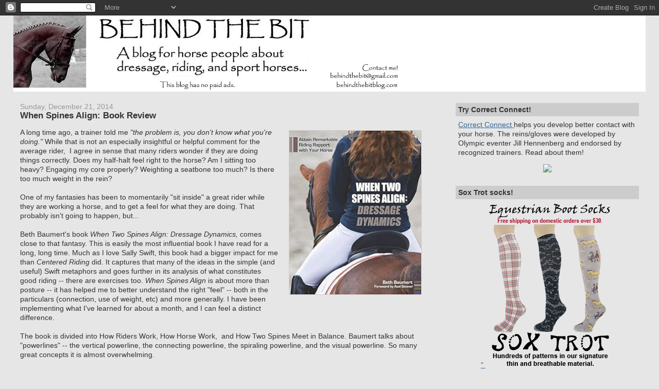

--- FILE ---
content_type: text/html; charset=UTF-8
request_url: https://www.behindthebitblog.com/2014/12/when-spines-align-book-review.html
body_size: 21451
content:
<!DOCTYPE html>
<html dir='ltr' xmlns='http://www.w3.org/1999/xhtml' xmlns:b='http://www.google.com/2005/gml/b' xmlns:data='http://www.google.com/2005/gml/data' xmlns:expr='http://www.google.com/2005/gml/expr'>
<head profile='http://www.w3.org/2005/10/profile'>
<link href='https://www.blogger.com/static/v1/widgets/2944754296-widget_css_bundle.css' rel='stylesheet' type='text/css'/>
<link href="//entrecard.s3.amazonaws.com/eimage/85734.jpg" rel="icon" type="image/png">
<META CONTENT='dressage, horses, equine, equestrian, riding, eventing, horse health' NAME='KEYWORDS'></META>
<meta content='text/html; charset=UTF-8' http-equiv='Content-Type'/>
<meta content='blogger' name='generator'/>
<link href='https://www.behindthebitblog.com/favicon.ico' rel='icon' type='image/x-icon'/>
<link href='https://www.behindthebitblog.com/2014/12/when-spines-align-book-review.html' rel='canonical'/>
<link rel="alternate" type="application/atom+xml" title="Behind the Bit - Atom" href="https://www.behindthebitblog.com/feeds/posts/default" />
<link rel="alternate" type="application/rss+xml" title="Behind the Bit - RSS" href="https://www.behindthebitblog.com/feeds/posts/default?alt=rss" />
<link rel="service.post" type="application/atom+xml" title="Behind the Bit - Atom" href="https://www.blogger.com/feeds/6317822193674196694/posts/default" />

<link rel="alternate" type="application/atom+xml" title="Behind the Bit - Atom" href="https://www.behindthebitblog.com/feeds/9064089146837515692/comments/default" />
<!--Can't find substitution for tag [blog.ieCssRetrofitLinks]-->
<link href='http://ecx.images-amazon.com/images/I/51NEFSnshSL._SX258_BO1,204,203,200_.jpg' rel='image_src'/>
<meta content='https://www.behindthebitblog.com/2014/12/when-spines-align-book-review.html' property='og:url'/>
<meta content='When Spines Align: Book Review' property='og:title'/>
<meta content='  A long time ago, a trainer told me &quot;the problem is, you don&#39;t know what you&#39;re doing.&quot;  While that is not an especially insightful or help...' property='og:description'/>
<meta content='https://lh3.googleusercontent.com/blogger_img_proxy/AEn0k_ua1UoTdElglt_V5-BT6F47GaB24YsyhCwNyHAgW43b6eygUJYkM83iXbCHKbwkSkIRZ3Hoi9OHQ0zQTBQzqVWnTdXJp10NmnzBGaln-UF3AOPPMf4cjEseFylSF07jf1k04GZ3I9HhehpXVpHG7PSa=w1200-h630-p-k-no-nu' property='og:image'/>
<title>Behind the Bit: When Spines Align: Book Review</title>
<style id='page-skin-1' type='text/css'><!--
/*
-----------------------------------------------
Blogger Template Style
Name:     Stretch Denim
Designer: Darren Delaye
URL:      www.DarrenDelaye.com
Date:     11 Jul 2006
-----------------------------------------------
*/
/* Variable definitions
====================
<Variable name="bgColor" description="Page Background Color"
type="color" default="#efefef">
<Variable name="textColor" description="Text Color"
type="color" default="#333333">
<Variable name="linkColor" description="Link Color"
type="color" default="#336699">
<Variable name="headerBgColor" description="Page Header Background Color"
type="color" default="#336699">
<Variable name="headerTextColor" description="Page Header Text Color"
type="color" default="#ffffff">
<Variable name="headerCornersColor" description="Page Header Corners Color"
type="color" default="#528bc5">
<Variable name="mainBgColor" description="Main Background Color"
type="color" default="#ffffff">
<Variable name="borderColor" description="Border Color"
type="color" default="#cccccc">
<Variable name="dateHeaderColor" description="Date Header Color"
type="color" default="#999999">
<Variable name="sidebarTitleBgColor" description="Sidebar Title Background Color"
type="color" default="#ffd595">
<Variable name="sidebarTitleTextColor" description="Sidebar Title Text Color"
type="color" default="#333333">
<Variable name="bodyFont" description="Text Font"
type="font" default="normal normal 100% Verdana, Arial, Sans-serif;">
<Variable name="headerFont" description="Page Header Font"
type="font" default="normal normal 210% Verdana, Arial, Sans-serif;">
<Variable name="startSide" description="Start side in blog language"
type="automatic" default="left">
<Variable name="endSide" description="End side in blog language"
type="automatic" default="right">
*/
body {
background: #e6e6e6;
margin: 0;
padding: 0px;
font: x-small Verdana, Arial;
text-align: center;
color: #333333;
font-size/* */:/**/small;
font-size: /**/small;
}
a:link {
color: #336699;
}
a:visited {
color: #336699;
}
a img {
border-width: 0;
}
#outer-wrapper {
font: normal normal 107% Trebuchet, Trebuchet MS, Arial, sans-serif;
}
/* Header
----------------------------------------------- */
#header-wrapper {
margin:0;
padding: 0;
background-color: #e6e6e6;
text-align: center;
}
#header {
margin: 0 2%;
background-color: #ffffff;
color: #ffffff;
padding: 0;
font: normal normal 210% Georgia, Times, serif;
position: relative;
}
h1.title {
padding-top: 38px;
margin: 0 1% .1em;
line-height: 1.2em;
font-size: 100%;
}
h1.title a {
color: #ffffff;
text-decoration: none;
}
#header .description {
display: block;
margin: 0 1%;
padding: 0 0 40px;
line-height: 1.4em;
font-size: 50%;
}
/* Content
----------------------------------------------- */
.clear {
clear: both;
}
#content-wrapper {
margin: 0 2%;
padding: 0 0 15px;
text-align: left;
background-color: #e6e6e6;
border: 1px solid #e6e6e6;
border-top: 0;
}
#main-wrapper {
margin-left: 1%;
width: 64%;
float: left;
background-color: #e6e6e6;
display: inline;       /* fix for doubling margin in IE */
word-wrap: break-word; /* fix for long text breaking sidebar float in IE */
overflow: hidden;      /* fix for long non-text content breaking IE sidebar float */
}
#sidebar-wrapper {
margin-right: 1%;
width: 29%;
float: right;
background-color: #e6e6e6;
display: inline;       /* fix for doubling margin in IE */
word-wrap: break-word; /* fix for long text breaking sidebar float in IE */
overflow: hidden;      /* fix for long non-text content breaking IE sidebar float */
}
/* Headings
----------------------------------------------- */
h2, h3 {
margin: 0;
}
/* Posts
----------------------------------------------- */
.date-header {
margin: 1.5em 0 0;
font-weight: normal;
color: #999999;
font-size: 100%;
}
.post {
margin: 0 0 1.5em;
padding-bottom: 1.5em;
}
.post-title {
margin: 0;
padding: 0;
font-size: 125%;
font-weight: bold;
line-height: 1.1em;
}
.post-title a, .post-title a:visited, .post-title strong {
text-decoration: none;
color: #333333;
font-weight: bold;
}
.post div {
margin: 0 0 .75em;
line-height: 1.3em;
}
p.post-footer {
margin: -.25em 0 0;
color: #e6e6e6;
font-size: 83%;
}
.post-footer .span {
margin-right: .3em;
}
.comment-link {
margin-left: .3em;
}
.post img {
padding: 4px;
border: 1px solid #e6e6e6;
}
.post blockquote {
margin: 1em 20px;
}
.post blockquote p {
margin: .75em 0;
}
/* Comments
----------------------------------------------- */
#comments h4 {
margin: 1em 0;
color: #999999;
}
#comments h4 strong {
font-size: 110%;
}
#comments-block {
margin: 1em 0 1.5em;
line-height: 1.3em;
}
#comments-block dt {
margin: .5em 0;
}
#comments-block dd {
margin: .25em 0 0;
}
#comments-block dd.comment-footer {
margin: -.25em 0 2em;
line-height: 1.4em;
font-size: 78%;
}
#comments-block dd p {
margin: 0 0 .75em;
}
.deleted-comment {
font-style:italic;
color:gray;
}
.feed-links {
clear: both;
line-height: 2.5em;
}
#blog-pager-newer-link {
float: left;
}
#blog-pager-older-link {
float: right;
}
#blog-pager {
text-align: center;
}
/* Sidebar Content
----------------------------------------------- */
.sidebar h2 {
margin: 1.6em 0 .5em;
padding: 4px 5px;
background-color: #cccccc;
font-size: 100%;
color: #333333;
}
.sidebar ul {
margin: 0;
padding: 0;
list-style: none;
}
.sidebar li {
margin: 0;
padding-top: 0;
padding-right: 0;
padding-bottom: .5em;
padding-left: 15px;
text-indent: -15px;
line-height: 1em;
}
.sidebar {
color: #333333;
line-height:1.3em;
}
.sidebar .widget {
margin-bottom: 1em;
}
.sidebar .widget-content {
margin: 0 5px;
}
/* Profile
----------------------------------------------- */
.profile-img {
float: left;
margin-top: 0;
margin-right: 5px;
margin-bottom: 5px;
margin-left: 0;
padding: 4px;
border: 1px solid #e6e6e6;
text-align: right;
}
.profile-data {
margin:0;
text-transform:uppercase;
letter-spacing:.1em;
font-weight: bold;
line-height: 1.5em;
font-size: 78%;
}
.profile-datablock {
margin:.5em 0 .5em;
}
.profile-textblock {
margin: 0.5em 0;
line-height: 1.3em;
}
/* Footer
----------------------------------------------- */
#footer {
clear: both;
text-align: center;
color: #333333;
}
#footer .widget {
margin:.5em;
padding-top: 20px;
font-size: 85%;
line-height: 1.5em;
text-align: left;
}
/** Page structure tweaks for layout editor wireframe */
body#layout #header {
width: 750px;
margin-left: 0;
margin-right: 0;
}

--></style>
<link href='https://www.blogger.com/dyn-css/authorization.css?targetBlogID=6317822193674196694&amp;zx=2c11780c-3338-43d6-8e27-177168c646d4' media='none' onload='if(media!=&#39;all&#39;)media=&#39;all&#39;' rel='stylesheet'/><noscript><link href='https://www.blogger.com/dyn-css/authorization.css?targetBlogID=6317822193674196694&amp;zx=2c11780c-3338-43d6-8e27-177168c646d4' rel='stylesheet'/></noscript>
<meta name='google-adsense-platform-account' content='ca-host-pub-1556223355139109'/>
<meta name='google-adsense-platform-domain' content='blogspot.com'/>

</head>
<body>
<div class='navbar section' id='navbar'><div class='widget Navbar' data-version='1' id='Navbar1'><script type="text/javascript">
    function setAttributeOnload(object, attribute, val) {
      if(window.addEventListener) {
        window.addEventListener('load',
          function(){ object[attribute] = val; }, false);
      } else {
        window.attachEvent('onload', function(){ object[attribute] = val; });
      }
    }
  </script>
<div id="navbar-iframe-container"></div>
<script type="text/javascript" src="https://apis.google.com/js/platform.js"></script>
<script type="text/javascript">
      gapi.load("gapi.iframes:gapi.iframes.style.bubble", function() {
        if (gapi.iframes && gapi.iframes.getContext) {
          gapi.iframes.getContext().openChild({
              url: 'https://www.blogger.com/navbar/6317822193674196694?po\x3d9064089146837515692\x26origin\x3dhttps://www.behindthebitblog.com',
              where: document.getElementById("navbar-iframe-container"),
              id: "navbar-iframe"
          });
        }
      });
    </script><script type="text/javascript">
(function() {
var script = document.createElement('script');
script.type = 'text/javascript';
script.src = '//pagead2.googlesyndication.com/pagead/js/google_top_exp.js';
var head = document.getElementsByTagName('head')[0];
if (head) {
head.appendChild(script);
}})();
</script>
</div></div>
<div id='outer-wrapper'><div id='wrap2'>
<!-- skip links for text browsers -->
<span id='skiplinks' style='display:none;'>
<a href='#main'>skip to main </a> |
      <a href='#sidebar'>skip to sidebar</a>
</span>
<div id='header-wrapper'>
<div class='header section' id='header'><div class='widget Header' data-version='1' id='Header1'>
<div id='header-inner'>
<a href='https://www.behindthebitblog.com/' style='display: block'>
<img alt='Behind the Bit' height='148px; ' id='Header1_headerimg' src='https://blogger.googleusercontent.com/img/b/R29vZ2xl/AVvXsEgCSQBUpQcOajUgNbSVsJtPl2zmXQCvXwIIDeWhDFrtOXYYKLvrXT3ReukIFAKG4rsTePPJSevYTo3c9gUcMxF45Fv7pS2nCHvK48f1_zEuziOM-cVy4hTJHg8VBgUG2lWQ7LGVfo4wPZQ/s750/btb4.jpg' style='display: block' width='750px; '/>
</a>
</div>
</div></div>
</div>
<div id='content-wrapper'>
<div id='crosscol-wrapper' style='text-align:center'>
<div class='crosscol no-items section' id='crosscol'></div>
</div>
<div id='main-wrapper'>
<div class='main section' id='main'><div class='widget Blog' data-version='1' id='Blog1'>
<div class='blog-posts hfeed'>

          <div class="date-outer">
        
<h2 class='date-header'><span>Sunday, December 21, 2014</span></h2>

          <div class="date-posts">
        
<div class='post-outer'>
<div class='post hentry uncustomized-post-template'>
<a name='9064089146837515692'></a>
<h3 class='post-title entry-title'>
<a href='https://www.behindthebitblog.com/2014/12/when-spines-align-book-review.html'>When Spines Align: Book Review</a>
</h3>
<div class='post-header-line-1'></div>
<div class='post-body entry-content'>
<p><div center="" class="separator" text-align:="">
<a href="http://ecx.images-amazon.com/images/I/51NEFSnshSL._SX258_BO1,204,203,200_.jpg" imageanchor="1" style="clear: right; float: right; margin-bottom: 1em; margin-left: 1em;"><img border="0" height="320" src="https://lh3.googleusercontent.com/blogger_img_proxy/AEn0k_ua1UoTdElglt_V5-BT6F47GaB24YsyhCwNyHAgW43b6eygUJYkM83iXbCHKbwkSkIRZ3Hoi9OHQ0zQTBQzqVWnTdXJp10NmnzBGaln-UF3AOPPMf4cjEseFylSF07jf1k04GZ3I9HhehpXVpHG7PSa=s0-d" width="258"></a></div>
A long time ago, a trainer told me <i>"the problem is, you don't know what you're doing."</i> While that is not an especially insightful or helpful comment for the average rider,&nbsp; I agree in sense that many riders wonder if they are doing things correctly. Does my half-halt feel right to the horse? Am I sitting too heavy? Engaging my core properly? Weighting a seatbone too much? Is there too much weight in the rein? <br />
<br />
One of my fantasies has been to momentarily "sit inside" a great rider while they are working a horse, and to get a feel for what they are doing. That probably isn't going to happen, but...<br />
<br />
Beth Baumert's book <i>When Two Spines Align: Dressage Dynamics,</i> comes close to that fantasy. This is easily the most influential book I have read for a long, long time. Much as I love Sally Swift, this book had a bigger impact for me than <i>Centered Riding</i> did. It captures that many of the ideas in the simple (and useful) Swift metaphors and goes further in its analysis of what constitutes good riding -- there are exercises too.

<i>When Spines Align</i> is about more than posture -- it has helped me to better understand the right "feel" -- both in the particulars (connection, use of weight, etc) and more generally. I have been implementing what I've learned for about a month, and I can feel a distinct difference.<br />
<br />
The book is divided into How Riders Work, How Horse Work,&nbsp; and How Two Spines Meet in Balance. Baumert talks about "powerlines" -- the vertical powerline, the connecting powerline, the spiraling powerline, and the visual powerline. So many great concepts it is almost overwhelming. <br />
<br />
HUGE thumbs up -- you will love this book.</p>
<br/>
<div class='post-share-buttons'>
<a class='goog-inline-block share-button sb-email' href='https://www.blogger.com/share-post.g?blogID=6317822193674196694&postID=9064089146837515692&target=email' target='_blank' title='Email This'><span class='share-button-link-text'>Email This</span></a><a class='goog-inline-block share-button sb-blog' href='https://www.blogger.com/share-post.g?blogID=6317822193674196694&postID=9064089146837515692&target=blog' onclick='window.open(this.href, "_blank", "height=270,width=475"); return false;' target='_blank' title='BlogThis!'><span class='share-button-link-text'>BlogThis!</span></a><a class='goog-inline-block share-button sb-twitter' href='https://www.blogger.com/share-post.g?blogID=6317822193674196694&postID=9064089146837515692&target=twitter' target='_blank' title='Share to X'><span class='share-button-link-text'>Share to X</span></a><a class='goog-inline-block share-button sb-facebook' href='https://www.blogger.com/share-post.g?blogID=6317822193674196694&postID=9064089146837515692&target=facebook' onclick='window.open(this.href, "_blank", "height=430,width=640"); return false;' target='_blank' title='Share to Facebook'><span class='share-button-link-text'>Share to Facebook</span></a><a class='goog-inline-block share-button sb-pinterest' href='https://www.blogger.com/share-post.g?blogID=6317822193674196694&postID=9064089146837515692&target=pinterest' target='_blank' title='Share to Pinterest'><span class='share-button-link-text'>Share to Pinterest</span></a>
</div>
<div style='clear: both;'></div>
</div>
<div class='post-footer'>
<script charset="utf-8" src="//feeds.feedburner.com/~s/BehindTheBit?i=https://www.behindthebitblog.com/2014/12/when-spines-align-book-review.html" type="text/javascript"></script>
<p class='post-footer-line post-footer-line-1'>
<span class='reaction-buttons'>
</span>
<span class='post-author vcard'>
</span>
<span class='post-timestamp'>
</span>
<span class='post-comment-link'>
</span>
<span class='post-backlinks post-comment-link'>
</span>
<span class='post-icons'>
<span class='item-action'>
<a href='https://www.blogger.com/email-post/6317822193674196694/9064089146837515692' title='Email Post'>
<img alt="" class="icon-action" src="//www.blogger.com/img/icon18_email.gif">
</a>
</span>
<span class='item-control blog-admin pid-1109001296'>
<a href='https://www.blogger.com/post-edit.g?blogID=6317822193674196694&postID=9064089146837515692&from=pencil' title='Edit Post'>
<img alt='' class='icon-action' height='18' src='https://resources.blogblog.com/img/icon18_edit_allbkg.gif' width='18'/>
</a>
</span>
</span>
</p>
<p class='post-footer-line post-footer-line-2'>
<span class='post-labels'>
</span>
</p>
<p class='post-footer-line post-footer-line-3'></p>
</div>
</div>
<div class='comments' id='comments'>
<a name='comments'></a>
<h4>3 comments:</h4>
<div class='comments-content'>
<script async='async' src='' type='text/javascript'></script>
<script type='text/javascript'>
    (function() {
      var items = null;
      var msgs = null;
      var config = {};

// <![CDATA[
      var cursor = null;
      if (items && items.length > 0) {
        cursor = parseInt(items[items.length - 1].timestamp) + 1;
      }

      var bodyFromEntry = function(entry) {
        var text = (entry &&
                    ((entry.content && entry.content.$t) ||
                     (entry.summary && entry.summary.$t))) ||
            '';
        if (entry && entry.gd$extendedProperty) {
          for (var k in entry.gd$extendedProperty) {
            if (entry.gd$extendedProperty[k].name == 'blogger.contentRemoved') {
              return '<span class="deleted-comment">' + text + '</span>';
            }
          }
        }
        return text;
      }

      var parse = function(data) {
        cursor = null;
        var comments = [];
        if (data && data.feed && data.feed.entry) {
          for (var i = 0, entry; entry = data.feed.entry[i]; i++) {
            var comment = {};
            // comment ID, parsed out of the original id format
            var id = /blog-(\d+).post-(\d+)/.exec(entry.id.$t);
            comment.id = id ? id[2] : null;
            comment.body = bodyFromEntry(entry);
            comment.timestamp = Date.parse(entry.published.$t) + '';
            if (entry.author && entry.author.constructor === Array) {
              var auth = entry.author[0];
              if (auth) {
                comment.author = {
                  name: (auth.name ? auth.name.$t : undefined),
                  profileUrl: (auth.uri ? auth.uri.$t : undefined),
                  avatarUrl: (auth.gd$image ? auth.gd$image.src : undefined)
                };
              }
            }
            if (entry.link) {
              if (entry.link[2]) {
                comment.link = comment.permalink = entry.link[2].href;
              }
              if (entry.link[3]) {
                var pid = /.*comments\/default\/(\d+)\?.*/.exec(entry.link[3].href);
                if (pid && pid[1]) {
                  comment.parentId = pid[1];
                }
              }
            }
            comment.deleteclass = 'item-control blog-admin';
            if (entry.gd$extendedProperty) {
              for (var k in entry.gd$extendedProperty) {
                if (entry.gd$extendedProperty[k].name == 'blogger.itemClass') {
                  comment.deleteclass += ' ' + entry.gd$extendedProperty[k].value;
                } else if (entry.gd$extendedProperty[k].name == 'blogger.displayTime') {
                  comment.displayTime = entry.gd$extendedProperty[k].value;
                }
              }
            }
            comments.push(comment);
          }
        }
        return comments;
      };

      var paginator = function(callback) {
        if (hasMore()) {
          var url = config.feed + '?alt=json&v=2&orderby=published&reverse=false&max-results=50';
          if (cursor) {
            url += '&published-min=' + new Date(cursor).toISOString();
          }
          window.bloggercomments = function(data) {
            var parsed = parse(data);
            cursor = parsed.length < 50 ? null
                : parseInt(parsed[parsed.length - 1].timestamp) + 1
            callback(parsed);
            window.bloggercomments = null;
          }
          url += '&callback=bloggercomments';
          var script = document.createElement('script');
          script.type = 'text/javascript';
          script.src = url;
          document.getElementsByTagName('head')[0].appendChild(script);
        }
      };
      var hasMore = function() {
        return !!cursor;
      };
      var getMeta = function(key, comment) {
        if ('iswriter' == key) {
          var matches = !!comment.author
              && comment.author.name == config.authorName
              && comment.author.profileUrl == config.authorUrl;
          return matches ? 'true' : '';
        } else if ('deletelink' == key) {
          return config.baseUri + '/comment/delete/'
               + config.blogId + '/' + comment.id;
        } else if ('deleteclass' == key) {
          return comment.deleteclass;
        }
        return '';
      };

      var replybox = null;
      var replyUrlParts = null;
      var replyParent = undefined;

      var onReply = function(commentId, domId) {
        if (replybox == null) {
          // lazily cache replybox, and adjust to suit this style:
          replybox = document.getElementById('comment-editor');
          if (replybox != null) {
            replybox.height = '250px';
            replybox.style.display = 'block';
            replyUrlParts = replybox.src.split('#');
          }
        }
        if (replybox && (commentId !== replyParent)) {
          replybox.src = '';
          document.getElementById(domId).insertBefore(replybox, null);
          replybox.src = replyUrlParts[0]
              + (commentId ? '&parentID=' + commentId : '')
              + '#' + replyUrlParts[1];
          replyParent = commentId;
        }
      };

      var hash = (window.location.hash || '#').substring(1);
      var startThread, targetComment;
      if (/^comment-form_/.test(hash)) {
        startThread = hash.substring('comment-form_'.length);
      } else if (/^c[0-9]+$/.test(hash)) {
        targetComment = hash.substring(1);
      }

      // Configure commenting API:
      var configJso = {
        'maxDepth': config.maxThreadDepth
      };
      var provider = {
        'id': config.postId,
        'data': items,
        'loadNext': paginator,
        'hasMore': hasMore,
        'getMeta': getMeta,
        'onReply': onReply,
        'rendered': true,
        'initComment': targetComment,
        'initReplyThread': startThread,
        'config': configJso,
        'messages': msgs
      };

      var render = function() {
        if (window.goog && window.goog.comments) {
          var holder = document.getElementById('comment-holder');
          window.goog.comments.render(holder, provider);
        }
      };

      // render now, or queue to render when library loads:
      if (window.goog && window.goog.comments) {
        render();
      } else {
        window.goog = window.goog || {};
        window.goog.comments = window.goog.comments || {};
        window.goog.comments.loadQueue = window.goog.comments.loadQueue || [];
        window.goog.comments.loadQueue.push(render);
      }
    })();
// ]]>
  </script>
<div id='comment-holder'>
<div class="comment-thread toplevel-thread"><ol id="top-ra"><li class="comment" id="c7836141238434007006"><div class="avatar-image-container"><img src="//4.bp.blogspot.com/_GkRh7ZqXrzU/SjvVnDaSdyI/AAAAAAAAAAk/U-nYxqfsHcM/S45-s35/The%2BEmperor.JPG" alt=""/></div><div class="comment-block"><div class="comment-header"><cite class="user"><a href="https://www.blogger.com/profile/03889066602819359591" rel="nofollow">TBDancer</a></cite><span class="icon user "></span><span class="datetime secondary-text"><a rel="nofollow" href="https://www.behindthebitblog.com/2014/12/when-spines-align-book-review.html?showComment=1419173683932#c7836141238434007006">December 21, 2014 at 9:54&#8239;AM</a></span></div><p class="comment-content">Beth Baumert is a super writer, too. Can&#39;t wait to get this book.</p><span class="comment-actions secondary-text"><a class="comment-reply" target="_self" data-comment-id="7836141238434007006">Reply</a><span class="item-control blog-admin blog-admin pid-1020033698"><a target="_self" href="https://www.blogger.com/comment/delete/6317822193674196694/7836141238434007006">Delete</a></span></span></div><div class="comment-replies"><div id="c7836141238434007006-rt" class="comment-thread inline-thread hidden"><span class="thread-toggle thread-expanded"><span class="thread-arrow"></span><span class="thread-count"><a target="_self">Replies</a></span></span><ol id="c7836141238434007006-ra" class="thread-chrome thread-expanded"><div></div><div id="c7836141238434007006-continue" class="continue"><a class="comment-reply" target="_self" data-comment-id="7836141238434007006">Reply</a></div></ol></div></div><div class="comment-replybox-single" id="c7836141238434007006-ce"></div></li><li class="comment" id="c1007030850753023047"><div class="avatar-image-container"><img src="//blogger.googleusercontent.com/img/b/R29vZ2xl/AVvXsEjV5HvVqyyipC0PzDq3Lrneukr2jSwJOBS2UJ6CyBYcQQWYQ9Rx8WlI3sDYLV6XNni7s6dpHZx1xtrZ7kRPJqjuG-UKfh7zlCI4LwLuBIUVm5_BpZa2xoWaf0AHo9GzxA/s220/ConnorProfilePicture.jpg" alt=""/></div><div class="comment-block"><div class="comment-header"><cite class="user"><a href="https://www.blogger.com/profile/04292565760924146966" rel="nofollow">Jen</a></cite><span class="icon user "></span><span class="datetime secondary-text"><a rel="nofollow" href="https://www.behindthebitblog.com/2014/12/when-spines-align-book-review.html?showComment=1419173869185#c1007030850753023047">December 21, 2014 at 9:57&#8239;AM</a></span></div><p class="comment-content">I got this book for my birthday and am about 3 chapters in.  I&#39;m also a fellow Sally Swift devotee, and like you, I am finding this book even more valuable than Centered Riding.  I&#39;m trying not to get overwhelmed by remembering every little detail the first time around, I feel like it&#39;s something I&#39;ll need to read multiple times to absorb.  Great book!</p><span class="comment-actions secondary-text"><a class="comment-reply" target="_self" data-comment-id="1007030850753023047">Reply</a><span class="item-control blog-admin blog-admin pid-1202346926"><a target="_self" href="https://www.blogger.com/comment/delete/6317822193674196694/1007030850753023047">Delete</a></span></span></div><div class="comment-replies"><div id="c1007030850753023047-rt" class="comment-thread inline-thread hidden"><span class="thread-toggle thread-expanded"><span class="thread-arrow"></span><span class="thread-count"><a target="_self">Replies</a></span></span><ol id="c1007030850753023047-ra" class="thread-chrome thread-expanded"><div></div><div id="c1007030850753023047-continue" class="continue"><a class="comment-reply" target="_self" data-comment-id="1007030850753023047">Reply</a></div></ol></div></div><div class="comment-replybox-single" id="c1007030850753023047-ce"></div></li><li class="comment" id="c2603150404250485545"><div class="avatar-image-container"><img src="//blogger.googleusercontent.com/img/b/R29vZ2xl/AVvXsEgFFVF54ncZKyJpuE0bwa7gng8gPup0f0YLFDI5kHdbuFI_GZUYzf0qeYmkzZBDH6vBAYnZ6dxmQHZn7jAv1_nLwMt1KgQYGBagPdcyuPex08ln_yboaAbvIWEskrRhMg/s45-c/blogphoto.jpg" alt=""/></div><div class="comment-block"><div class="comment-header"><cite class="user"><a href="https://www.blogger.com/profile/01550786937196525098" rel="nofollow">Michelle</a></cite><span class="icon user "></span><span class="datetime secondary-text"><a rel="nofollow" href="https://www.behindthebitblog.com/2014/12/when-spines-align-book-review.html?showComment=1419174393186#c2603150404250485545">December 21, 2014 at 10:06&#8239;AM</a></span></div><p class="comment-content">I haven&#39;t read mine yet, but just the TITLE concept has improved my riding!</p><span class="comment-actions secondary-text"><a class="comment-reply" target="_self" data-comment-id="2603150404250485545">Reply</a><span class="item-control blog-admin blog-admin pid-964731843"><a target="_self" href="https://www.blogger.com/comment/delete/6317822193674196694/2603150404250485545">Delete</a></span></span></div><div class="comment-replies"><div id="c2603150404250485545-rt" class="comment-thread inline-thread hidden"><span class="thread-toggle thread-expanded"><span class="thread-arrow"></span><span class="thread-count"><a target="_self">Replies</a></span></span><ol id="c2603150404250485545-ra" class="thread-chrome thread-expanded"><div></div><div id="c2603150404250485545-continue" class="continue"><a class="comment-reply" target="_self" data-comment-id="2603150404250485545">Reply</a></div></ol></div></div><div class="comment-replybox-single" id="c2603150404250485545-ce"></div></li></ol><div id="top-continue" class="continue"><a class="comment-reply" target="_self">Add comment</a></div><div class="comment-replybox-thread" id="top-ce"></div><div class="loadmore hidden" data-post-id="9064089146837515692"><a target="_self">Load more...</a></div></div>
</div>
</div>
<p class='comment-footer'>
<div class='comment-form'>
<a name='comment-form'></a>
<p>Hi Guys, Your comments are valued and appreciated -- until recently I never rejected a post. Please note that I reserve the right to reject an anonymous post.</p>
<a href='https://www.blogger.com/comment/frame/6317822193674196694?po=9064089146837515692&hl=en&saa=85391&origin=https://www.behindthebitblog.com' id='comment-editor-src'></a>
<iframe allowtransparency='true' class='blogger-iframe-colorize blogger-comment-from-post' frameborder='0' height='410px' id='comment-editor' name='comment-editor' src='' width='100%'></iframe>
<script src='https://www.blogger.com/static/v1/jsbin/2830521187-comment_from_post_iframe.js' type='text/javascript'></script>
<script type='text/javascript'>
      BLOG_CMT_createIframe('https://www.blogger.com/rpc_relay.html');
    </script>
</div>
</p>
<div id='backlinks-container'>
<div id='Blog1_backlinks-container'>
</div>
</div>
</div>
</div>

        </div></div>
      
</div>
<div class='blog-pager' id='blog-pager'>
<span id='blog-pager-newer-link'>
<a class='blog-pager-newer-link' href='https://www.behindthebitblog.com/2014/12/you-can-wrap-this-up-for-my-christmas.html' id='Blog1_blog-pager-newer-link' title='Newer Post'>Newer Post</a>
</span>
<span id='blog-pager-older-link'>
<a class='blog-pager-older-link' href='https://www.behindthebitblog.com/2014/12/how-to-amuse-judges-at-dressage-test.html' id='Blog1_blog-pager-older-link' title='Older Post'>Older Post</a>
</span>
<a class='home-link' href='https://www.behindthebitblog.com/'>Home</a>
</div>
<div class='clear'></div>
<div class='post-feeds'>
<div class='feed-links'>
Subscribe to:
<a class='feed-link' href='https://www.behindthebitblog.com/feeds/9064089146837515692/comments/default' target='_blank' type='application/atom+xml'>Post Comments (Atom)</a>
</div>
</div>
</div></div>
</div>
<div id='sidebar-wrapper'>
<div class='sidebar section' id='sidebar'><div class='widget HTML' data-version='1' id='HTML6'>
<h2 class='title'>Try Correct Connect!</h2>
<div class='widget-content'>
<a href="https://www.ridecorrectconnect.com?amb=60" target=blank>Correct Connect </a> helps you develop better contact with your horse. The reins/gloves were developed by Olympic eventer Jill Hennenberg and endorsed by recognized trainers. Read about them! <p align=center>
<a href="https://www.ridecorrectconnect.com?amb=60" height=100 target=blank><img src="https://www.ridecorrectconnect.com/wp-content/uploads/2017/06/gallery-hands-grady-300x300.jpg" /></a></p>
</div>
<div class='clear'></div>
</div><div class='widget HTML' data-version='1' id='HTML3'>
<h2 class='title'>Sox Trot socks!</h2>
<div class='widget-content'>
<center>
<a href="https://www.soxtrot.com/store2.html#!/All-Items/c/18977137/offset=0&sort=normal">" <img src="https://blogger.googleusercontent.com/img/b/R29vZ2xl/AVvXsEhEwswFD9q8sroLkz6aETnUVUrZsfMf4kuArq2dVHgQKOrZYipZpTHw-NdFHMhnn7Z4_WheLu1LTqKf4UmiQtvJnLvrMVxiDmR7l0NY_OSgK681Dgabprj0Fc3SHUGgweSzu3PhXg6AfMp7/w250-h320-no/" /></a></center>
</div>
<div class='clear'></div>
</div><div class='widget HTML' data-version='1' id='HTML24'>
<h2 class='title'>Introducing BTB Browbands!</h2>
<div class='widget-content'>
<center><a href="http://btbbrowbands.com"><img src="https://blogger.googleusercontent.com/img/b/R29vZ2xl/AVvXsEgdWCvPotu3b0uSgVaGnpfe-6Jn6TSjDaTXSCWTP7UGKD594hVilXSix37jUN5k062EtNc6Zm1Xo5T2Rv9iJr_4XyMHsmYPLAsX_f9NEUd3GcJ3Wnvj7jhw2hwfMH-bgCATPuwIRY1TLBoL/w456-h298/btbFINAL+(1).jpg" /></a></center>
</div>
<div class='clear'></div>
</div><div class='widget HTML' data-version='1' id='HTML21'>
<h2 class='title'>Ads/endorsements (blog-approved)</h2>
<div class='widget-content'>
<center>
 
<a href="http://www.ridingwarehouse.com/?from=bitblog"><img src="https://blogger.googleusercontent.com/img/b/R29vZ2xl/AVvXsEh38guTjP8MlOPQfSliIvvooe9sWHjkJAk4HS7WWJpY7FgXqPN5QRz8SNk6dnHcfxEQYY5wqhNCWz-uw9m7XHT9bRCB9K1LT6BOuUZWth6U6d7nORpdhG1Nhoo_A4HF2Q390mW7g7CW0WQ/s1600/ridingwarehouse.jpg" /></a> <br />Your One Stop Online Tack Shop<br />
English &#8211; Western &#8211; Endurance<br /><br />is <a href="http://www.ridingwarehouse.com/?from=Bitblog">Riding Warehouse</a><br /><img src="https://lh5.googleusercontent.com/cunfEKYilxJs9lbJbLvBI4etcB0JYVwfKqay_pjZq5dX=w197-h187-p-no" /><br /><a href="http://www.ridingwarehouse.com/Dressage_Sport_Boots_Patent_w__Black_Fleece/descpage-DSBPB.html?from=Bitblog">Dressage Sport Boots</a> available now!</center>
</div>
<div class='clear'></div>
</div><div class='widget HTML' data-version='1' id='HTML20'>
<h2 class='title'>Two Horse Tack -- Riley Recommended!</h2>
<div class='widget-content'>
<br /><center><b></b> <img src="https://lh3.googleusercontent.com/ZhK2MJSZ9xHk3JmWDQpS8pO6N0XfEhgUkxGzKRs561Qj=w167-h274-no" /> <br /><a href="http://twohorsetack.com">Two Horse Tack</a><br />Custom made, affordable, quality tack<br /><a href="http://twohorsetack.com">twohorsetack.com</a></center>
</div>
<div class='clear'></div>
</div><div class='widget HTML' data-version='1' id='HTML18'>
<h2 class='title'>Woven Beads Browbands!</h2>
<div class='widget-content'>
<center>  <img src="https://lh3.googleusercontent.com/blogger_img_proxy/AEn0k_spJwPUAmR1L7vnw-4gPEAoGwoNQ-ryUecyE49b-Sh1gwbOsgWvxLgjrp8RU1R0oSgPpBTN4Pt75no4Wy7fCJIx2MpQmWc5AZnHEgKX9jS4nD4vgBD-1PAwVZ2P9JXa6_PWfWHoXdb4Afc=s0-d"><br />Woven Beads Browbands at <a href="https://www.etsy.com/shop/WovenBeadsBrowbands?ref=l2-shopheader-name">Etsy shop Woven Beads Browbands</a> -- Riley approved!

</center>
</div>
<div class='clear'></div>
</div><div class='widget Label' data-version='1' id='Label1'>
<h2>Tags</h2>
<div class='widget-content' style='text-align: justify;'>
<script type='text/javascript'>
/*
Simple Blogger Tag Cloud Widget
by Raymond May Jr.
http://www.compender.com
Released to the Public Domain
*/

//Settings / Variables
var max = 150; //max css size (in percent)
var min = 70; //min css size (in percent)
var showCount = false;  // show counts? true for yes, false for no
var minCount = 1;  // what is the minimum count for a tag to be shown? 1 for all


//Begin code:
var range = max - min;

//Build label Array
var labels = new Array();

labels.push("Akhal Teke");

labels.push("animal communications");

labels.push("art/literature/history");

labels.push("Awards");

labels.push("barn culture");

labels.push("barn management");

labels.push("barn work");

labels.push("barn/personal safety");

labels.push("behavior/psychology");

labels.push("blindness");

labels.push("blogging/writing");

labels.push("bob");

labels.push("breeding");

labels.push("buying/selling");

labels.push("cars");

labels.push("Cats");

labels.push("Clinic");

labels.push("competitions");

labels.push("conformation");

labels.push("contest");

labels.push("contests");

labels.push("cribbing");

labels.push("CTCL");

labels.push("cuteness");

labels.push("death/loss of a horse");

labels.push("dressage humor");

labels.push("dressage training");

labels.push("economic issues and horses");

labels.push("equine teeth");

labels.push("eventing");

labels.push("feeding and nutrition");

labels.push("foals and weanlings");

labels.push("food");

labels.push("foxhunting");

labels.push("Friesians");

labels.push("gaits/movement");

labels.push("grooming");

labels.push("Harvey");

labels.push("hay");

labels.push("Henny");

labels.push("hoof");

labels.push("horse care");

labels.push("horse clothing");

labels.push("horse health and medicine");

labels.push("horse husbands");

labels.push("horse injury");

labels.push("horse naughtiness");

labels.push("horse shows");

labels.push("horse travel");

labels.push("horses in entertainment");

labels.push("horses of color");

labels.push("horses on TV");

labels.push("humor");

labels.push("inventions for horses");

labels.push("jumping");

labels.push("lameness");

labels.push("land/agriculture");

labels.push("language/words");

labels.push("mares");

labels.push("mules");

labels.push("music");

labels.push("musings");

labels.push("names");

labels.push("non-warmbloods");

labels.push("Painted One");

labels.push("performance/exhibit");

labels.push("personal stories");

labels.push("photography and horses");

labels.push("police horses");

labels.push("Quaterback");

labels.push("racing");

labels.push("rescues");

labels.push("rider");

labels.push("rider fitness");

labels.push("rider seat and position");

labels.push("rider/horse suitability");

labels.push("riding gear");

labels.push("Riley");

labels.push("rolex");

labels.push("shopping");

labels.push("Simon");

labels.push("social media");

labels.push("stallions");

labels.push("Supplements/nutraceuticals");

labels.push("tack");

labels.push("thoroughbreds");

labels.push("tooth grinding");

labels.push("volunteering");

labels.push("warmblood registries");

labels.push("WEG");

labels.push("weight loss (people)");

labels.push("young horse training");


//URLs
var urls = new Array();

urls.push("https://www.behindthebitblog.com/search/label/Akhal%20Teke");

urls.push("https://www.behindthebitblog.com/search/label/animal%20communications");

urls.push("https://www.behindthebitblog.com/search/label/art%2Fliterature%2Fhistory");

urls.push("https://www.behindthebitblog.com/search/label/Awards");

urls.push("https://www.behindthebitblog.com/search/label/barn%20culture");

urls.push("https://www.behindthebitblog.com/search/label/barn%20management");

urls.push("https://www.behindthebitblog.com/search/label/barn%20work");

urls.push("https://www.behindthebitblog.com/search/label/barn%2Fpersonal%20safety");

urls.push("https://www.behindthebitblog.com/search/label/behavior%2Fpsychology");

urls.push("https://www.behindthebitblog.com/search/label/blindness");

urls.push("https://www.behindthebitblog.com/search/label/blogging%2Fwriting");

urls.push("https://www.behindthebitblog.com/search/label/bob");

urls.push("https://www.behindthebitblog.com/search/label/breeding");

urls.push("https://www.behindthebitblog.com/search/label/buying%2Fselling");

urls.push("https://www.behindthebitblog.com/search/label/cars");

urls.push("https://www.behindthebitblog.com/search/label/Cats");

urls.push("https://www.behindthebitblog.com/search/label/Clinic");

urls.push("https://www.behindthebitblog.com/search/label/competitions");

urls.push("https://www.behindthebitblog.com/search/label/conformation");

urls.push("https://www.behindthebitblog.com/search/label/contest");

urls.push("https://www.behindthebitblog.com/search/label/contests");

urls.push("https://www.behindthebitblog.com/search/label/cribbing");

urls.push("https://www.behindthebitblog.com/search/label/CTCL");

urls.push("https://www.behindthebitblog.com/search/label/cuteness");

urls.push("https://www.behindthebitblog.com/search/label/death%2Floss%20of%20a%20horse");

urls.push("https://www.behindthebitblog.com/search/label/dressage%20humor");

urls.push("https://www.behindthebitblog.com/search/label/dressage%20training");

urls.push("https://www.behindthebitblog.com/search/label/economic%20issues%20and%20horses");

urls.push("https://www.behindthebitblog.com/search/label/equine%20teeth");

urls.push("https://www.behindthebitblog.com/search/label/eventing");

urls.push("https://www.behindthebitblog.com/search/label/feeding%20and%20nutrition");

urls.push("https://www.behindthebitblog.com/search/label/foals%20and%20weanlings");

urls.push("https://www.behindthebitblog.com/search/label/food");

urls.push("https://www.behindthebitblog.com/search/label/foxhunting");

urls.push("https://www.behindthebitblog.com/search/label/Friesians");

urls.push("https://www.behindthebitblog.com/search/label/gaits%2Fmovement");

urls.push("https://www.behindthebitblog.com/search/label/grooming");

urls.push("https://www.behindthebitblog.com/search/label/Harvey");

urls.push("https://www.behindthebitblog.com/search/label/hay");

urls.push("https://www.behindthebitblog.com/search/label/Henny");

urls.push("https://www.behindthebitblog.com/search/label/hoof");

urls.push("https://www.behindthebitblog.com/search/label/horse%20care");

urls.push("https://www.behindthebitblog.com/search/label/horse%20clothing");

urls.push("https://www.behindthebitblog.com/search/label/horse%20health%20and%20medicine");

urls.push("https://www.behindthebitblog.com/search/label/horse%20husbands");

urls.push("https://www.behindthebitblog.com/search/label/horse%20injury");

urls.push("https://www.behindthebitblog.com/search/label/horse%20naughtiness");

urls.push("https://www.behindthebitblog.com/search/label/horse%20shows");

urls.push("https://www.behindthebitblog.com/search/label/horse%20travel");

urls.push("https://www.behindthebitblog.com/search/label/horses%20in%20entertainment");

urls.push("https://www.behindthebitblog.com/search/label/horses%20of%20color");

urls.push("https://www.behindthebitblog.com/search/label/horses%20on%20TV");

urls.push("https://www.behindthebitblog.com/search/label/humor");

urls.push("https://www.behindthebitblog.com/search/label/inventions%20for%20horses");

urls.push("https://www.behindthebitblog.com/search/label/jumping");

urls.push("https://www.behindthebitblog.com/search/label/lameness");

urls.push("https://www.behindthebitblog.com/search/label/land%2Fagriculture");

urls.push("https://www.behindthebitblog.com/search/label/language%2Fwords");

urls.push("https://www.behindthebitblog.com/search/label/mares");

urls.push("https://www.behindthebitblog.com/search/label/mules");

urls.push("https://www.behindthebitblog.com/search/label/music");

urls.push("https://www.behindthebitblog.com/search/label/musings");

urls.push("https://www.behindthebitblog.com/search/label/names");

urls.push("https://www.behindthebitblog.com/search/label/non-warmbloods");

urls.push("https://www.behindthebitblog.com/search/label/Painted%20One");

urls.push("https://www.behindthebitblog.com/search/label/performance%2Fexhibit");

urls.push("https://www.behindthebitblog.com/search/label/personal%20stories");

urls.push("https://www.behindthebitblog.com/search/label/photography%20and%20horses");

urls.push("https://www.behindthebitblog.com/search/label/police%20horses");

urls.push("https://www.behindthebitblog.com/search/label/Quaterback");

urls.push("https://www.behindthebitblog.com/search/label/racing");

urls.push("https://www.behindthebitblog.com/search/label/rescues");

urls.push("https://www.behindthebitblog.com/search/label/rider");

urls.push("https://www.behindthebitblog.com/search/label/rider%20fitness");

urls.push("https://www.behindthebitblog.com/search/label/rider%20seat%20and%20position");

urls.push("https://www.behindthebitblog.com/search/label/rider%2Fhorse%20suitability");

urls.push("https://www.behindthebitblog.com/search/label/riding%20gear");

urls.push("https://www.behindthebitblog.com/search/label/Riley");

urls.push("https://www.behindthebitblog.com/search/label/rolex");

urls.push("https://www.behindthebitblog.com/search/label/shopping");

urls.push("https://www.behindthebitblog.com/search/label/Simon");

urls.push("https://www.behindthebitblog.com/search/label/social%20media");

urls.push("https://www.behindthebitblog.com/search/label/stallions");

urls.push("https://www.behindthebitblog.com/search/label/Supplements%2Fnutraceuticals");

urls.push("https://www.behindthebitblog.com/search/label/tack");

urls.push("https://www.behindthebitblog.com/search/label/thoroughbreds");

urls.push("https://www.behindthebitblog.com/search/label/tooth%20grinding");

urls.push("https://www.behindthebitblog.com/search/label/volunteering");

urls.push("https://www.behindthebitblog.com/search/label/warmblood%20registries");

urls.push("https://www.behindthebitblog.com/search/label/WEG");

urls.push("https://www.behindthebitblog.com/search/label/weight%20loss%20%28people%29");

urls.push("https://www.behindthebitblog.com/search/label/young%20horse%20training");


//Counts
var counts = new Array();

counts.push("6");

counts.push("3");

counts.push("14");

counts.push("10");

counts.push("20");

counts.push("24");

counts.push("13");

counts.push("31");

counts.push("7");

counts.push("4");

counts.push("17");

counts.push("1");

counts.push("51");

counts.push("10");

counts.push("3");

counts.push("18");

counts.push("3");

counts.push("30");

counts.push("7");

counts.push("6");

counts.push("5");

counts.push("3");

counts.push("6");

counts.push("10");

counts.push("6");

counts.push("27");

counts.push("72");

counts.push("5");

counts.push("3");

counts.push("17");

counts.push("11");

counts.push("26");

counts.push("24");

counts.push("1");

counts.push("6");

counts.push("10");

counts.push("4");

counts.push("62");

counts.push("4");

counts.push("6");

counts.push("38");

counts.push("28");

counts.push("5");

counts.push("60");

counts.push("6");

counts.push("1");

counts.push("3");

counts.push("18");

counts.push("2");

counts.push("1");

counts.push("18");

counts.push("6");

counts.push("65");

counts.push("7");

counts.push("7");

counts.push("20");

counts.push("2");

counts.push("1");

counts.push("6");

counts.push("7");

counts.push("6");

counts.push("75");

counts.push("6");

counts.push("25");

counts.push("1");

counts.push("31");

counts.push("46");

counts.push("6");

counts.push("1");

counts.push("14");

counts.push("11");

counts.push("2");

counts.push("1");

counts.push("2");

counts.push("17");

counts.push("2");

counts.push("30");

counts.push("110");

counts.push("39");

counts.push("66");

counts.push("11");

counts.push("1");

counts.push("23");

counts.push("11");

counts.push("20");

counts.push("14");

counts.push("2");

counts.push("4");

counts.push("11");

counts.push("8");

counts.push("3");

counts.push("23");


//Number sort funtion (high to low)
function sortNumber(a, b)
{
return b - a;
}

//Make an independant copy of counts for sorting
var sorted = counts.slice();

//Find the largest tag count
var most = sorted.sort(sortNumber)[0];

//Begin HTML output
for (x in labels)
{
if(x != "peek" && x != "forEach" && counts[x] >= minCount)
{
//Calculate textSize
var textSize = min + Math.floor((counts[x]/most) * range);
//Show counts?
if(showCount)
{
var count = "(" + counts[x] + ")";
}else{
var count = "";
}
//Output
document.write("<span style='font-size:" + textSize + "%'><a href='" + urls[x] + "' style='text-decoration:none;'>" + labels[x] + count + "</a></span> " );
}
}
</script>
</div>
</div><div class='widget HTML' data-version='1' id='HTML22'>
<h2 class='title'>Pinterest interest?</h2>
<div class='widget-content'>
<center><a href="http://pinterest.com/sek428/"><img src="https://lh3.googleusercontent.com/blogger_img_proxy/AEn0k_s3Vh4QMydLaO0uDM0NH8WsEdrGUK8gPs_Sc6wyqBYF0q63IV_erippEQvEu04ZzncrOI9fpUZVnOMWW5Wyz2NktzQOKr4I9u_rUKU5R9XXpaV_7yW2lAdgc3TQ603LUJ5TK06Iki0_wHLQoEM5UCUgnE1vj8hPQo_8=s0-d" width="169" height="28" alt="Follow Me on Pinterest"></a></center>
</div>
<div class='clear'></div>
</div><div class='widget HTML' data-version='1' id='HTML8'>
<h2 class='title'>Side gig</h2>
<div class='widget-content'>
<center><a href="http://str84wardsites.com" /><img src="https://lh5.googleusercontent.com/-CoFAUm3iUfE/UOEQTxo3KEI/AAAAAAAAZfE/uK3vARk7-r4/s283/littleest.jpg" /></a>
</center>
</div>
<div class='clear'></div>
</div><div class='widget HTML' data-version='1' id='HTML16'>
<h2 class='title'>FeedBurner FeedCount</h2>
<div class='widget-content'>
<p><a href="http://feeds.feedburner.com/BehindTheBit"><img src="https://lh3.googleusercontent.com/blogger_img_proxy/AEn0k_suKSgmQ4RYr1TAhCNrB7Zy5V-PoUTrhmCgRF3F00siQ-CFtQ96wUeTYViZWhkr7P_ADYVC2Sv24wdRV9jiAoEqDa27SMB1tzBMy_Eb5Q_FZEsXLuZzyPFSn-3TpQq_Vntx3dfazYcF4aE3=s0-d" height="26" width="88" style="border:0" alt=""></a></p>
</div>
<div class='clear'></div>
</div><div class='widget HTML' data-version='1' id='HTML19'>
<h2 class='title'>Cavallo Boots -- Riley approved</h2>
<div class='widget-content'>
<center><img src="https://blogger.googleusercontent.com/img/b/R29vZ2xl/AVvXsEjPaSgSfdLFWJGqD3MfKkJzjHihi4ABe5tMbzzZGxbX7fIrmdBRQo3XrIVTRKqONYlSu_G3it5UU5UMfWHclwQDzuw6au-0pkWMnNQLp0USFce7KVd2G0CSvnUt7CtwmILFBk1-qHpFJ6UI/s174/logo.gif" /><br />Looking for <a href="http://www.cavallo-inc.com/">horse hoof boots</a>? <br />This is my favorite boot, and I've tried a bunch. Stacey@btb</center>
</div>
<div class='clear'></div>
</div><div class='widget HTML' data-version='1' id='HTML5'>
<h2 class='title'>I support these companies</h2>
<div class='widget-content'>
<center><a href="http://click.linksynergy.com/fs-bin/click?id=NvGaRZAp*OU&offerid=263373.5&type=4&subid=0"><img border="0" alt="button" width="125" height="125" src="https://lh3.googleusercontent.com/blogger_img_proxy/AEn0k_sGlFXnHBvinyHiEdgUNDX01UfThNo9kAjmMGvDS5wV_m-hRXBXZIo6VLWzn7SKmp4jbqFMjUJgAPmNldG45KfGmeCy8jinkx3ozHA-lAR1o9Rx5RDvUSUkwOpWzHUClP_DRIqgoQ6kCWK-pqreXU-B-eFMsA=s0-d"></a><p><div class="separator" style="clear: both; text-align: center;">
<a href="https://blogger.googleusercontent.com/img/b/R29vZ2xl/AVvXsEifD0nXYDedNnjEGBT_YJbafE9x9Rnhdi7ZCcrFBibeBqw7ohzFy1xa3_ZIMgrzMCUMJqPfGfgu_VsoT6kzRI2KS8VyaEyN-HgXKuTt0UNUu2gRvIHJMmxecpblK-FX9lPGA3rqrPyzWm8/s1600/022112102659.jpg" imageanchor="1" style="margin-left: 1em; margin-right: 1em;"><img border="0" src="https://blogger.googleusercontent.com/img/b/R29vZ2xl/AVvXsEifD0nXYDedNnjEGBT_YJbafE9x9Rnhdi7ZCcrFBibeBqw7ohzFy1xa3_ZIMgrzMCUMJqPfGfgu_VsoT6kzRI2KS8VyaEyN-HgXKuTt0UNUu2gRvIHJMmxecpblK-FX9lPGA3rqrPyzWm8/s1600/022112102659.jpg" /></a></div>

 </p></center>
</div>
<div class='clear'></div>
</div><div class='widget HTML' data-version='1' id='HTML4'>
<div class='widget-content'>
<form action="http://www.feedburner.com/fb/a/emailverify" style="border:1px solid #ccc;padding:1px;text-align:center;" target="popupwindow" method="post" onsubmit="window.open('http://www.feedburner.com/fb/a/emailverifySubmit?feedId=1581021', 'popupwindow', 'scrollbars=yes,width=480,height=480');return true">Subscribe to BTB via email:
<input style="width:140px" name="email" type="text"/><input value="http://feeds.feedburner.com/~e?ffid=1581021" name="url" type="hidden"/><input value="Behind the Bit" name="title" type="hidden"/><input value="en_US" name="loc" type="hidden"/><p><input value="Enter email address" type="submit"/></p></form>
<a href="http://feeds.feedburner.com/BehindTheBit" rel="alternate" type="application/rss+xml"><img alt="" style="vertical-align:middle;border:0" src="https://lh3.googleusercontent.com/blogger_img_proxy/AEn0k_vYcWxnNxEeTTdhKMy28XopdjYyE6rWi_zqrRayYMdZhWyzoXNG-jl2FER5sQk0oEaDUisIsSfMwk-U5jBf8E4_VuaadYopWh3ntQDZEY6MTGvg3UpytBaBmp0lCH4=s0-d"></a>&nbsp;<a href="http://feeds.feedburner.com/BehindTheBit" rel="alternate" type="application/rss+xml">Subscribe in a reader</a>
</div>
<div class='clear'></div>
</div><div class='widget Stats' data-version='1' id='Stats1'>
<h2>Pageviews last month</h2>
<div class='widget-content'>
<div id='Stats1_content' style='display: none;'>
<span class='counter-wrapper text-counter-wrapper' id='Stats1_totalCount'>
</span>
<div class='clear'></div>
</div>
</div>
</div><div class='widget HTML' data-version='1' id='HTML12'>
<h2 class='title'>T-shirts! Starting at $11...</h2>
<div class='widget-content'>
<center><a class="boxl" href="#" onclick="window.open('http://behindthebit.spreadshirt.com/','shopfenster','scrollbars=yes,width=650,height=450')"><img src="https://lh3.googleusercontent.com/blogger_img_proxy/AEn0k_t1h55KzAJGG_HAaXdHy6GUjkqIZBMU4mye7by1dFDh9SSgUtMzFfdvKJ3kb5jQiTMJQwX596YaG1u7Myam0mfTy6_Bv_dETfI1uYX24pRkP06EkZriRfotoypiWhqqN-mHqKTfn8QoVAYgW0lo3Zf2n0dczcnVU_MHJGNEKk-4PoA4c0mcV3s=s0-d" alt="7598418-18337053"></a></center>
</div>
<div class='clear'></div>
</div><div class='widget HTML' data-version='1' id='HTML10'>
<h2 class='title'>Join me on Facebook!</h2>
<div class='widget-content'>
<center><!-- Facebook Badge START --><a href="http://www.facebook.com/people/Stacey-Kimmel/9502872" target="_TOP" title="Stacey Kimmel&#039;s Facebook Profile"><img alt="Stacey Kimmel&#39;s Facebook Profile" style="border: 0px;" src="https://lh3.googleusercontent.com/blogger_img_proxy/AEn0k_tq_C0Nz3ca5F5DfRD943Yx8U8vold1XpuITa_4hPh4NVL8-o69_sp7nqPR3QHTcalDBGFt9dVS-MBKI_9_gHUT0z7heSymvJc5Gg5CZi_NbfBqCwoNJqUCA9p-M_tbz2FhvXuONXDGi4DgzQxF9leKa4yWg7bJrPvnIcRN73o=s0-d"></a><!-- Facebook Badge END --></center>
</div>
<div class='clear'></div>
</div><div class='widget BlogArchive' data-version='1' id='BlogArchive1'>
<h2>Blog Archive</h2>
<div class='widget-content'>
<div id='ArchiveList'>
<div id='BlogArchive1_ArchiveList'>
<select id='BlogArchive1_ArchiveMenu'>
<option value=''>Blog Archive</option>
<option value='https://www.behindthebitblog.com/2018/10/'>October 2018 (2)</option>
<option value='https://www.behindthebitblog.com/2018/07/'>July 2018 (2)</option>
<option value='https://www.behindthebitblog.com/2018/05/'>May 2018 (3)</option>
<option value='https://www.behindthebitblog.com/2018/04/'>April 2018 (1)</option>
<option value='https://www.behindthebitblog.com/2018/03/'>March 2018 (1)</option>
<option value='https://www.behindthebitblog.com/2017/12/'>December 2017 (1)</option>
<option value='https://www.behindthebitblog.com/2017/11/'>November 2017 (8)</option>
<option value='https://www.behindthebitblog.com/2017/09/'>September 2017 (2)</option>
<option value='https://www.behindthebitblog.com/2017/07/'>July 2017 (2)</option>
<option value='https://www.behindthebitblog.com/2017/06/'>June 2017 (2)</option>
<option value='https://www.behindthebitblog.com/2017/05/'>May 2017 (4)</option>
<option value='https://www.behindthebitblog.com/2017/03/'>March 2017 (2)</option>
<option value='https://www.behindthebitblog.com/2017/02/'>February 2017 (3)</option>
<option value='https://www.behindthebitblog.com/2017/01/'>January 2017 (2)</option>
<option value='https://www.behindthebitblog.com/2016/12/'>December 2016 (8)</option>
<option value='https://www.behindthebitblog.com/2016/11/'>November 2016 (5)</option>
<option value='https://www.behindthebitblog.com/2016/10/'>October 2016 (5)</option>
<option value='https://www.behindthebitblog.com/2016/09/'>September 2016 (4)</option>
<option value='https://www.behindthebitblog.com/2016/08/'>August 2016 (6)</option>
<option value='https://www.behindthebitblog.com/2016/07/'>July 2016 (7)</option>
<option value='https://www.behindthebitblog.com/2016/06/'>June 2016 (14)</option>
<option value='https://www.behindthebitblog.com/2016/05/'>May 2016 (23)</option>
<option value='https://www.behindthebitblog.com/2016/04/'>April 2016 (31)</option>
<option value='https://www.behindthebitblog.com/2016/03/'>March 2016 (24)</option>
<option value='https://www.behindthebitblog.com/2016/02/'>February 2016 (24)</option>
<option value='https://www.behindthebitblog.com/2016/01/'>January 2016 (31)</option>
<option value='https://www.behindthebitblog.com/2015/12/'>December 2015 (31)</option>
<option value='https://www.behindthebitblog.com/2015/11/'>November 2015 (30)</option>
<option value='https://www.behindthebitblog.com/2015/10/'>October 2015 (31)</option>
<option value='https://www.behindthebitblog.com/2015/09/'>September 2015 (30)</option>
<option value='https://www.behindthebitblog.com/2015/08/'>August 2015 (30)</option>
<option value='https://www.behindthebitblog.com/2015/07/'>July 2015 (30)</option>
<option value='https://www.behindthebitblog.com/2015/06/'>June 2015 (27)</option>
<option value='https://www.behindthebitblog.com/2015/05/'>May 2015 (30)</option>
<option value='https://www.behindthebitblog.com/2015/04/'>April 2015 (29)</option>
<option value='https://www.behindthebitblog.com/2015/03/'>March 2015 (32)</option>
<option value='https://www.behindthebitblog.com/2015/02/'>February 2015 (28)</option>
<option value='https://www.behindthebitblog.com/2015/01/'>January 2015 (29)</option>
<option value='https://www.behindthebitblog.com/2014/12/'>December 2014 (31)</option>
<option value='https://www.behindthebitblog.com/2014/11/'>November 2014 (29)</option>
<option value='https://www.behindthebitblog.com/2014/10/'>October 2014 (34)</option>
<option value='https://www.behindthebitblog.com/2014/09/'>September 2014 (31)</option>
<option value='https://www.behindthebitblog.com/2014/08/'>August 2014 (32)</option>
<option value='https://www.behindthebitblog.com/2014/07/'>July 2014 (31)</option>
<option value='https://www.behindthebitblog.com/2014/06/'>June 2014 (30)</option>
<option value='https://www.behindthebitblog.com/2014/05/'>May 2014 (33)</option>
<option value='https://www.behindthebitblog.com/2014/04/'>April 2014 (33)</option>
<option value='https://www.behindthebitblog.com/2014/03/'>March 2014 (32)</option>
<option value='https://www.behindthebitblog.com/2014/02/'>February 2014 (28)</option>
<option value='https://www.behindthebitblog.com/2014/01/'>January 2014 (30)</option>
<option value='https://www.behindthebitblog.com/2013/12/'>December 2013 (33)</option>
<option value='https://www.behindthebitblog.com/2013/11/'>November 2013 (31)</option>
<option value='https://www.behindthebitblog.com/2013/10/'>October 2013 (35)</option>
<option value='https://www.behindthebitblog.com/2013/09/'>September 2013 (32)</option>
<option value='https://www.behindthebitblog.com/2013/08/'>August 2013 (30)</option>
<option value='https://www.behindthebitblog.com/2013/07/'>July 2013 (31)</option>
<option value='https://www.behindthebitblog.com/2013/06/'>June 2013 (30)</option>
<option value='https://www.behindthebitblog.com/2013/05/'>May 2013 (32)</option>
<option value='https://www.behindthebitblog.com/2013/04/'>April 2013 (34)</option>
<option value='https://www.behindthebitblog.com/2013/03/'>March 2013 (31)</option>
<option value='https://www.behindthebitblog.com/2013/02/'>February 2013 (28)</option>
<option value='https://www.behindthebitblog.com/2013/01/'>January 2013 (31)</option>
<option value='https://www.behindthebitblog.com/2012/12/'>December 2012 (32)</option>
<option value='https://www.behindthebitblog.com/2012/11/'>November 2012 (32)</option>
<option value='https://www.behindthebitblog.com/2012/10/'>October 2012 (31)</option>
<option value='https://www.behindthebitblog.com/2012/09/'>September 2012 (32)</option>
<option value='https://www.behindthebitblog.com/2012/08/'>August 2012 (30)</option>
<option value='https://www.behindthebitblog.com/2012/07/'>July 2012 (31)</option>
<option value='https://www.behindthebitblog.com/2012/06/'>June 2012 (30)</option>
<option value='https://www.behindthebitblog.com/2012/05/'>May 2012 (33)</option>
<option value='https://www.behindthebitblog.com/2012/04/'>April 2012 (33)</option>
<option value='https://www.behindthebitblog.com/2012/03/'>March 2012 (31)</option>
<option value='https://www.behindthebitblog.com/2012/02/'>February 2012 (28)</option>
<option value='https://www.behindthebitblog.com/2012/01/'>January 2012 (32)</option>
<option value='https://www.behindthebitblog.com/2011/12/'>December 2011 (31)</option>
<option value='https://www.behindthebitblog.com/2011/11/'>November 2011 (30)</option>
<option value='https://www.behindthebitblog.com/2011/10/'>October 2011 (32)</option>
<option value='https://www.behindthebitblog.com/2011/09/'>September 2011 (31)</option>
<option value='https://www.behindthebitblog.com/2011/08/'>August 2011 (31)</option>
<option value='https://www.behindthebitblog.com/2011/07/'>July 2011 (31)</option>
<option value='https://www.behindthebitblog.com/2011/06/'>June 2011 (31)</option>
<option value='https://www.behindthebitblog.com/2011/05/'>May 2011 (33)</option>
<option value='https://www.behindthebitblog.com/2011/04/'>April 2011 (32)</option>
<option value='https://www.behindthebitblog.com/2011/03/'>March 2011 (32)</option>
<option value='https://www.behindthebitblog.com/2011/02/'>February 2011 (29)</option>
<option value='https://www.behindthebitblog.com/2011/01/'>January 2011 (31)</option>
<option value='https://www.behindthebitblog.com/2010/12/'>December 2010 (32)</option>
<option value='https://www.behindthebitblog.com/2010/11/'>November 2010 (31)</option>
<option value='https://www.behindthebitblog.com/2010/10/'>October 2010 (31)</option>
<option value='https://www.behindthebitblog.com/2010/09/'>September 2010 (30)</option>
<option value='https://www.behindthebitblog.com/2010/08/'>August 2010 (33)</option>
<option value='https://www.behindthebitblog.com/2010/07/'>July 2010 (31)</option>
<option value='https://www.behindthebitblog.com/2010/06/'>June 2010 (30)</option>
<option value='https://www.behindthebitblog.com/2010/05/'>May 2010 (33)</option>
<option value='https://www.behindthebitblog.com/2010/04/'>April 2010 (30)</option>
<option value='https://www.behindthebitblog.com/2010/03/'>March 2010 (31)</option>
<option value='https://www.behindthebitblog.com/2010/02/'>February 2010 (28)</option>
<option value='https://www.behindthebitblog.com/2010/01/'>January 2010 (32)</option>
<option value='https://www.behindthebitblog.com/2009/12/'>December 2009 (31)</option>
<option value='https://www.behindthebitblog.com/2009/11/'>November 2009 (30)</option>
<option value='https://www.behindthebitblog.com/2009/10/'>October 2009 (31)</option>
<option value='https://www.behindthebitblog.com/2009/09/'>September 2009 (29)</option>
<option value='https://www.behindthebitblog.com/2009/08/'>August 2009 (32)</option>
<option value='https://www.behindthebitblog.com/2009/07/'>July 2009 (33)</option>
<option value='https://www.behindthebitblog.com/2009/06/'>June 2009 (30)</option>
<option value='https://www.behindthebitblog.com/2009/05/'>May 2009 (31)</option>
<option value='https://www.behindthebitblog.com/2009/04/'>April 2009 (31)</option>
<option value='https://www.behindthebitblog.com/2009/03/'>March 2009 (31)</option>
<option value='https://www.behindthebitblog.com/2009/02/'>February 2009 (28)</option>
<option value='https://www.behindthebitblog.com/2009/01/'>January 2009 (31)</option>
<option value='https://www.behindthebitblog.com/2008/12/'>December 2008 (31)</option>
<option value='https://www.behindthebitblog.com/2008/11/'>November 2008 (30)</option>
<option value='https://www.behindthebitblog.com/2008/10/'>October 2008 (32)</option>
<option value='https://www.behindthebitblog.com/2008/09/'>September 2008 (23)</option>
<option value='https://www.behindthebitblog.com/2008/08/'>August 2008 (27)</option>
<option value='https://www.behindthebitblog.com/2008/07/'>July 2008 (22)</option>
<option value='https://www.behindthebitblog.com/2008/06/'>June 2008 (23)</option>
<option value='https://www.behindthebitblog.com/2008/05/'>May 2008 (25)</option>
<option value='https://www.behindthebitblog.com/2008/04/'>April 2008 (17)</option>
<option value='https://www.behindthebitblog.com/2008/03/'>March 2008 (20)</option>
<option value='https://www.behindthebitblog.com/2008/02/'>February 2008 (20)</option>
<option value='https://www.behindthebitblog.com/2008/01/'>January 2008 (23)</option>
<option value='https://www.behindthebitblog.com/2007/12/'>December 2007 (3)</option>
</select>
</div>
</div>
<div class='clear'></div>
</div>
</div><div class='widget HTML' data-version='1' id='HTML13'>
<h2 class='title'>Add a BTB Badge!</h2>
<div class='widget-content'>
<center><img src="https://blogger.googleusercontent.com/img/b/R29vZ2xl/AVvXsEj9s9WorN6x9SpZ8QbidxsH3v9n4EY-7gZ55hXzcHKqq4hKWpuOQYpGrdcPfdGPiicriu92eSvFNs4JoRLbRvP7mMokz-9Db4i8QXL0JABWSDFPhb8pr0YXyEkPMOKWJOdY8STUnqBt8qfJ/s128/btbbadge.jpg" /><br /><a href="http://behindthebitblog.com">Behindthebitblog.com</a> <br />Add this badge to your Web site!</center><form>
<div align=center>
<textarea cols="25" readonly="&#8221;readonly&#8221;" rows="8&#8243;"><center><img src="https://blogger.googleusercontent.com/img/b/R29vZ2xl/AVvXsEj9s9WorN6x9SpZ8QbidxsH3v9n4EY-7gZ55hXzcHKqq4hKWpuOQYpGrdcPfdGPiicriu92eSvFNs4JoRLbRvP7mMokz-9Db4i8QXL0JABWSDFPhb8pr0YXyEkPMOKWJOdY8STUnqBt8qfJ/s128/btbbadge.jpg" /><br /><a href="http://behindthebitblog.com">Behindthebitblog.com</a></center></textarea></div></form>
</div>
<div class='clear'></div>
</div><div class='widget Feed' data-version='1' id='Feed2'>
<h2>EVENTING NATION</h2>
<div class='widget-content' id='Feed2_feedItemListDisplay'>
<span style='filter: alpha(25); opacity: 0.25;'>
<a href='http://eventingnation.com/home/atom.xml'>Loading...</a>
</span>
</div>
<div class='clear'></div>
</div><div class='widget HTML' data-version='1' id='HTML2'>
<h2 class='title'>Find a barn in the Lehigh Valley!</h2>
<div class='widget-content'>
<table style="width:auto;"><tr><td><a href="http://www.lvhorsefarms.com"><img src="https://blogger.googleusercontent.com/img/b/R29vZ2xl/AVvXsEhS6DCl-yt73LU8s4uESMnNtPfm_8swN_kR1yGkZmzM0zblaCF7233LxRAwXEM6xon2FdPB9yDfarGoXmG_cn6bTJkU4jRWJW77G4kJyoIQPFq2KEtR13J9A3TSN74dIiragKNYCmxDsYs/s800/lvhorsefarms.jpg" target="new"/></a></td></tr><tr><td style="font-family:arial,sans-serif; font-size:11px; text-align:right">From <a href="//picasaweb.google.com/sek4278/BehindTheBit02?authkey=Gv1sRgCKmfq-uLxaCLIQ&amp;feat=embedwebsite">Behind the Bit</a></td></tr></table>
</div>
<div class='clear'></div>
</div><div class='widget HTML' data-version='1' id='HTML11'>
<h2 class='title'>Follow BTB on Facebook</h2>
<div class='widget-content'>
<div id="networkedblogs_nwidget_container" style="height:360px;padding-top:10px;"><div id="networkedblogs_nwidget_above"></div><div id="networkedblogs_nwidget_widget" style="border:1px solid #D1D7DF;background-color:#F5F6F9;margin:0px auto;"><div id="networkedblogs_nwidget_logo" style="padding:1px;margin:0px;background-color:#edeff4;text-align:center;height:21px;"><a href="http://networkedblogs.com/" target="_blank" title="NetworkedBlogs"><img style="border: none;" src="https://lh3.googleusercontent.com/blogger_img_proxy/AEn0k_vlewUUYvu152qP9ke-eLj_gAXz8C0g9kTE8nzehRdOpX_2ELWpYkg_-n1h-bVWlxtlUPsMRFi8WfprSmJfTwJRiZTIRwMfCcuPj6KCkIsvTL_tHSYbRutNMIEBQ7HLz0Q=s0-d" title="NetworkedBlogs"></a></div><div id="networkedblogs_nwidget_body" style="text-align: center;"></div><div id="networkedblogs_nwidget_follow" style="padding:5px;"><a style="display:block;line-height:100%;width:90px;margin:0px auto;padding:4px 8px;text-align:center;background-color:#3b5998;border:1px solid #D9DFEA;border-bottom-color:#0e1f5b;border-right-color:#0e1f5b;color:#FFFFFF;font-family:'lucida grande',tahoma,verdana,arial,sans-serif;font-size:11px;text-decoration:none;" href="http://networkedblogs.com/blog/behind_the_bit_a_blog_for_horse_people/?ahash=4a413361d6e0207d622f3f4351b6b14a">Follow this blog</a></div></div><div id="networkedblogs_nwidget_below"></div></div><script type="text/javascript"><!--
if(typeof(networkedblogs)=="undefined"){networkedblogs = {};networkedblogs.blogId=90317;networkedblogs.shortName="behind_the_bit_a_blog_for_horse_people";}
--></script><script src="//nwidget.networkedblogs.com/getnetworkwidget?bid=90317" type="text/javascript"></script>
</div>
<div class='clear'></div>
</div><div class='widget Followers' data-version='1' id='Followers1'>
<div class='widget-content'>
<div id='Followers1-wrapper'>
<div style='margin-right:2px;'>
<div><script type="text/javascript" src="https://apis.google.com/js/platform.js"></script>
<div id="followers-iframe-container"></div>
<script type="text/javascript">
    window.followersIframe = null;
    function followersIframeOpen(url) {
      gapi.load("gapi.iframes", function() {
        if (gapi.iframes && gapi.iframes.getContext) {
          window.followersIframe = gapi.iframes.getContext().openChild({
            url: url,
            where: document.getElementById("followers-iframe-container"),
            messageHandlersFilter: gapi.iframes.CROSS_ORIGIN_IFRAMES_FILTER,
            messageHandlers: {
              '_ready': function(obj) {
                window.followersIframe.getIframeEl().height = obj.height;
              },
              'reset': function() {
                window.followersIframe.close();
                followersIframeOpen("https://www.blogger.com/followers/frame/6317822193674196694?colors\x3dCgt0cmFuc3BhcmVudBILdHJhbnNwYXJlbnQaByMzMzMzMzMiByMwMDAwMDAqByNlNmU2ZTYyByMwMDAwMDA6ByMzMzMzMzNCByMwMDAwMDBKByMwMDAwMDBSByNGRkZGRkZaC3RyYW5zcGFyZW50\x26pageSize\x3d21\x26hl\x3den\x26origin\x3dhttps://www.behindthebitblog.com");
              },
              'open': function(url) {
                window.followersIframe.close();
                followersIframeOpen(url);
              }
            }
          });
        }
      });
    }
    followersIframeOpen("https://www.blogger.com/followers/frame/6317822193674196694?colors\x3dCgt0cmFuc3BhcmVudBILdHJhbnNwYXJlbnQaByMzMzMzMzMiByMwMDAwMDAqByNlNmU2ZTYyByMwMDAwMDA6ByMzMzMzMzNCByMwMDAwMDBKByMwMDAwMDBSByNGRkZGRkZaC3RyYW5zcGFyZW50\x26pageSize\x3d21\x26hl\x3den\x26origin\x3dhttps://www.behindthebitblog.com");
  </script></div>
</div>
</div>
<div class='clear'></div>
</div>
</div><div class='widget HTML' data-version='1' id='HTML9'>
<div class='widget-content'>
<a rel="license" href="http://creativecommons.org/licenses/by-nc-nd/3.0/deed.en_US"><img alt="Creative Commons License" style="border-width:0" src="https://lh3.googleusercontent.com/blogger_img_proxy/AEn0k_t210lzC_zNWe3V9WahBGhhv0eymTm-F2aD81CEfHYopx9tlaoVB8HErZe_CeYSqVzgkVLHGbOEfhrwAl6PcrBQU_mIt9m_MH_p3LPkTC_y8Kr_Y3shOew=s0-d"></a><br /><span xmlns:dct="http://purl.org/dc/terms/" property="dct:title">Behind the Bit Blog</span> by <a xmlns:cc="http://creativecommons.org/ns#" href="behindthebitblog.com" property="cc:attributionName" rel="cc:attributionURL">Stacey Kimmel-Smith</a> is licensed under a <a rel="license" href="http://creativecommons.org/licenses/by-nc-nd/3.0/deed.en_US">Creative Commons Attribution-NonCommercial-NoDerivs 3.0 Unported License</a>.
</div>
<div class='clear'></div>
</div><div class='widget HTML' data-version='1' id='HTML1'>
<div class='widget-content'>
<script language="JavaScript">
<!--
var referrer=escape(top.document.referrer);
document.write('<img border="0" height="1" width="1" alt="stattrax.com" src="http://www.stattrax.com/cgi/stattrax.cgi?a=7895&p=90&g=1&r=' + referrer + '">');
//-->
</script>
<noscript>
<img border="0" width="1" alt="stattrax.com" src="https://lh3.googleusercontent.com/blogger_img_proxy/AEn0k_svnuW-gJcUeeqh09b1PEywbd300BMkaHcA47tcQjVWYwgdKCKXZ4a3RkU8zjI17olWSg3ZvPSSAiqiTgEP-p6EBzDtxWDy5bmIzkeniOMEgRy3oQ3FFn8DkTI=s0-d" height="1">
</noscript>
</div>
<div class='clear'></div>
</div></div>
</div>
<!-- spacer for skins that want sidebar and main to be the same height-->
<div class='clear'>&#160;</div>
</div>
<!-- end content-wrapper -->
<div id='footer-wrapper'>
<div class='footer no-items section' id='footer'></div>
</div>
</div></div>
<!-- end outer-wrapper -->
<!-- Start of StatCounter Code -->
<script type='text/javascript'>
var sc_project=3300097; 
var sc_invisible=0; 
var sc_partition=36; 
var sc_security="89bee1a2"; 
</script>
<script type='text/javascript'>
var gaJsHost = (("https:" == document.location.protocol) ? "https://ssl." : "http://www.");
document.write(unescape("%3Cscript src='" + gaJsHost + "google-analytics.com/ga.js' type='text/javascript'%3E%3C/script%3E"));
</script>
<script type='text/javascript'>
try {
var pageTracker = _gat._getTracker("UA-1727332-2");
pageTracker._trackPageview();
} catch(err) {}</script>
<script src="//www.statcounter.com/counter/counter_xhtml.js" type="text/javascript"></script><noscript><div class='statcounter'><a class='statcounter' href='http://www.statcounter.com/'><img alt="hit counter" class="statcounter" src="https://lh3.googleusercontent.com/blogger_img_proxy/AEn0k_u8FywDVFh8MxY0LVPJEG8rl7YC9KBVh25_FDhbwzag5uFMmwAIyIeLatRD0ivci-qqkWcSq-RCKcb-EjmvGV5uDDOy9U5tqqFLli2o2JkZjpnMgA=s0-d"></a></div></noscript>
<!-- End of StatCounter Code -->

<script type="text/javascript" src="https://www.blogger.com/static/v1/widgets/2028843038-widgets.js"></script>
<script type='text/javascript'>
window['__wavt'] = 'AOuZoY4_Bdw65WjEez64MSI6UsZY6m0YiA:1769437897183';_WidgetManager._Init('//www.blogger.com/rearrange?blogID\x3d6317822193674196694','//www.behindthebitblog.com/2014/12/when-spines-align-book-review.html','6317822193674196694');
_WidgetManager._SetDataContext([{'name': 'blog', 'data': {'blogId': '6317822193674196694', 'title': 'Behind the Bit', 'url': 'https://www.behindthebitblog.com/2014/12/when-spines-align-book-review.html', 'canonicalUrl': 'https://www.behindthebitblog.com/2014/12/when-spines-align-book-review.html', 'homepageUrl': 'https://www.behindthebitblog.com/', 'searchUrl': 'https://www.behindthebitblog.com/search', 'canonicalHomepageUrl': 'https://www.behindthebitblog.com/', 'blogspotFaviconUrl': 'https://www.behindthebitblog.com/favicon.ico', 'bloggerUrl': 'https://www.blogger.com', 'hasCustomDomain': true, 'httpsEnabled': true, 'enabledCommentProfileImages': true, 'gPlusViewType': 'FILTERED_POSTMOD', 'adultContent': false, 'analyticsAccountNumber': '', 'encoding': 'UTF-8', 'locale': 'en', 'localeUnderscoreDelimited': 'en', 'languageDirection': 'ltr', 'isPrivate': false, 'isMobile': false, 'isMobileRequest': false, 'mobileClass': '', 'isPrivateBlog': false, 'isDynamicViewsAvailable': true, 'feedLinks': '\x3clink rel\x3d\x22alternate\x22 type\x3d\x22application/atom+xml\x22 title\x3d\x22Behind the Bit - Atom\x22 href\x3d\x22https://www.behindthebitblog.com/feeds/posts/default\x22 /\x3e\n\x3clink rel\x3d\x22alternate\x22 type\x3d\x22application/rss+xml\x22 title\x3d\x22Behind the Bit - RSS\x22 href\x3d\x22https://www.behindthebitblog.com/feeds/posts/default?alt\x3drss\x22 /\x3e\n\x3clink rel\x3d\x22service.post\x22 type\x3d\x22application/atom+xml\x22 title\x3d\x22Behind the Bit - Atom\x22 href\x3d\x22https://www.blogger.com/feeds/6317822193674196694/posts/default\x22 /\x3e\n\n\x3clink rel\x3d\x22alternate\x22 type\x3d\x22application/atom+xml\x22 title\x3d\x22Behind the Bit - Atom\x22 href\x3d\x22https://www.behindthebitblog.com/feeds/9064089146837515692/comments/default\x22 /\x3e\n', 'meTag': '', 'adsenseHostId': 'ca-host-pub-1556223355139109', 'adsenseHasAds': false, 'adsenseAutoAds': false, 'boqCommentIframeForm': true, 'loginRedirectParam': '', 'view': '', 'dynamicViewsCommentsSrc': '//www.blogblog.com/dynamicviews/4224c15c4e7c9321/js/comments.js', 'dynamicViewsScriptSrc': '//www.blogblog.com/dynamicviews/6e0d22adcfa5abea', 'plusOneApiSrc': 'https://apis.google.com/js/platform.js', 'disableGComments': true, 'interstitialAccepted': false, 'sharing': {'platforms': [{'name': 'Get link', 'key': 'link', 'shareMessage': 'Get link', 'target': ''}, {'name': 'Facebook', 'key': 'facebook', 'shareMessage': 'Share to Facebook', 'target': 'facebook'}, {'name': 'BlogThis!', 'key': 'blogThis', 'shareMessage': 'BlogThis!', 'target': 'blog'}, {'name': 'X', 'key': 'twitter', 'shareMessage': 'Share to X', 'target': 'twitter'}, {'name': 'Pinterest', 'key': 'pinterest', 'shareMessage': 'Share to Pinterest', 'target': 'pinterest'}, {'name': 'Email', 'key': 'email', 'shareMessage': 'Email', 'target': 'email'}], 'disableGooglePlus': true, 'googlePlusShareButtonWidth': 0, 'googlePlusBootstrap': '\x3cscript type\x3d\x22text/javascript\x22\x3ewindow.___gcfg \x3d {\x27lang\x27: \x27en\x27};\x3c/script\x3e'}, 'hasCustomJumpLinkMessage': false, 'jumpLinkMessage': 'Read more', 'pageType': 'item', 'postId': '9064089146837515692', 'postImageUrl': 'http://ecx.images-amazon.com/images/I/51NEFSnshSL._SX258_BO1,204,203,200_.jpg', 'pageName': 'When Spines Align: Book Review', 'pageTitle': 'Behind the Bit: When Spines Align: Book Review'}}, {'name': 'features', 'data': {}}, {'name': 'messages', 'data': {'edit': 'Edit', 'linkCopiedToClipboard': 'Link copied to clipboard!', 'ok': 'Ok', 'postLink': 'Post Link'}}, {'name': 'template', 'data': {'name': 'custom', 'localizedName': 'Custom', 'isResponsive': false, 'isAlternateRendering': false, 'isCustom': true}}, {'name': 'view', 'data': {'classic': {'name': 'classic', 'url': '?view\x3dclassic'}, 'flipcard': {'name': 'flipcard', 'url': '?view\x3dflipcard'}, 'magazine': {'name': 'magazine', 'url': '?view\x3dmagazine'}, 'mosaic': {'name': 'mosaic', 'url': '?view\x3dmosaic'}, 'sidebar': {'name': 'sidebar', 'url': '?view\x3dsidebar'}, 'snapshot': {'name': 'snapshot', 'url': '?view\x3dsnapshot'}, 'timeslide': {'name': 'timeslide', 'url': '?view\x3dtimeslide'}, 'isMobile': false, 'title': 'When Spines Align: Book Review', 'description': '  A long time ago, a trainer told me \x22the problem is, you don\x27t know what you\x27re doing.\x22  While that is not an especially insightful or help...', 'featuredImage': 'https://lh3.googleusercontent.com/blogger_img_proxy/AEn0k_ua1UoTdElglt_V5-BT6F47GaB24YsyhCwNyHAgW43b6eygUJYkM83iXbCHKbwkSkIRZ3Hoi9OHQ0zQTBQzqVWnTdXJp10NmnzBGaln-UF3AOPPMf4cjEseFylSF07jf1k04GZ3I9HhehpXVpHG7PSa', 'url': 'https://www.behindthebitblog.com/2014/12/when-spines-align-book-review.html', 'type': 'item', 'isSingleItem': true, 'isMultipleItems': false, 'isError': false, 'isPage': false, 'isPost': true, 'isHomepage': false, 'isArchive': false, 'isLabelSearch': false, 'postId': 9064089146837515692}}]);
_WidgetManager._RegisterWidget('_NavbarView', new _WidgetInfo('Navbar1', 'navbar', document.getElementById('Navbar1'), {}, 'displayModeFull'));
_WidgetManager._RegisterWidget('_HeaderView', new _WidgetInfo('Header1', 'header', document.getElementById('Header1'), {}, 'displayModeFull'));
_WidgetManager._RegisterWidget('_BlogView', new _WidgetInfo('Blog1', 'main', document.getElementById('Blog1'), {'cmtInteractionsEnabled': false, 'lightboxEnabled': true, 'lightboxModuleUrl': 'https://www.blogger.com/static/v1/jsbin/4049919853-lbx.js', 'lightboxCssUrl': 'https://www.blogger.com/static/v1/v-css/828616780-lightbox_bundle.css'}, 'displayModeFull'));
_WidgetManager._RegisterWidget('_HTMLView', new _WidgetInfo('HTML6', 'sidebar', document.getElementById('HTML6'), {}, 'displayModeFull'));
_WidgetManager._RegisterWidget('_HTMLView', new _WidgetInfo('HTML3', 'sidebar', document.getElementById('HTML3'), {}, 'displayModeFull'));
_WidgetManager._RegisterWidget('_HTMLView', new _WidgetInfo('HTML24', 'sidebar', document.getElementById('HTML24'), {}, 'displayModeFull'));
_WidgetManager._RegisterWidget('_HTMLView', new _WidgetInfo('HTML21', 'sidebar', document.getElementById('HTML21'), {}, 'displayModeFull'));
_WidgetManager._RegisterWidget('_HTMLView', new _WidgetInfo('HTML20', 'sidebar', document.getElementById('HTML20'), {}, 'displayModeFull'));
_WidgetManager._RegisterWidget('_HTMLView', new _WidgetInfo('HTML18', 'sidebar', document.getElementById('HTML18'), {}, 'displayModeFull'));
_WidgetManager._RegisterWidget('_LabelView', new _WidgetInfo('Label1', 'sidebar', document.getElementById('Label1'), {}, 'displayModeFull'));
_WidgetManager._RegisterWidget('_HTMLView', new _WidgetInfo('HTML22', 'sidebar', document.getElementById('HTML22'), {}, 'displayModeFull'));
_WidgetManager._RegisterWidget('_HTMLView', new _WidgetInfo('HTML8', 'sidebar', document.getElementById('HTML8'), {}, 'displayModeFull'));
_WidgetManager._RegisterWidget('_HTMLView', new _WidgetInfo('HTML16', 'sidebar', document.getElementById('HTML16'), {}, 'displayModeFull'));
_WidgetManager._RegisterWidget('_HTMLView', new _WidgetInfo('HTML19', 'sidebar', document.getElementById('HTML19'), {}, 'displayModeFull'));
_WidgetManager._RegisterWidget('_HTMLView', new _WidgetInfo('HTML5', 'sidebar', document.getElementById('HTML5'), {}, 'displayModeFull'));
_WidgetManager._RegisterWidget('_HTMLView', new _WidgetInfo('HTML4', 'sidebar', document.getElementById('HTML4'), {}, 'displayModeFull'));
_WidgetManager._RegisterWidget('_StatsView', new _WidgetInfo('Stats1', 'sidebar', document.getElementById('Stats1'), {'title': 'Pageviews last month', 'showGraphicalCounter': false, 'showAnimatedCounter': false, 'showSparkline': false, 'statsUrl': '//www.behindthebitblog.com/b/stats?style\x3dBLACK_TRANSPARENT\x26timeRange\x3dLAST_MONTH\x26token\x3dAPq4FmAISMhhgPspo_sJvQzlHVDxTe9rU2r1rov_TFzt9EKtExYWzx4HqyjHifPBZbGJLNeWqyWO6hkwq-gAiM2I1Q7AFIsldg'}, 'displayModeFull'));
_WidgetManager._RegisterWidget('_HTMLView', new _WidgetInfo('HTML12', 'sidebar', document.getElementById('HTML12'), {}, 'displayModeFull'));
_WidgetManager._RegisterWidget('_HTMLView', new _WidgetInfo('HTML10', 'sidebar', document.getElementById('HTML10'), {}, 'displayModeFull'));
_WidgetManager._RegisterWidget('_BlogArchiveView', new _WidgetInfo('BlogArchive1', 'sidebar', document.getElementById('BlogArchive1'), {'languageDirection': 'ltr', 'loadingMessage': 'Loading\x26hellip;'}, 'displayModeFull'));
_WidgetManager._RegisterWidget('_HTMLView', new _WidgetInfo('HTML13', 'sidebar', document.getElementById('HTML13'), {}, 'displayModeFull'));
_WidgetManager._RegisterWidget('_FeedView', new _WidgetInfo('Feed2', 'sidebar', document.getElementById('Feed2'), {'title': 'EVENTING NATION', 'showItemDate': true, 'showItemAuthor': false, 'feedUrl': 'http://eventingnation.com/home/atom.xml', 'numItemsShow': 5, 'loadingMsg': 'Loading...', 'openLinksInNewWindow': true, 'useFeedWidgetServ': 'true'}, 'displayModeFull'));
_WidgetManager._RegisterWidget('_HTMLView', new _WidgetInfo('HTML2', 'sidebar', document.getElementById('HTML2'), {}, 'displayModeFull'));
_WidgetManager._RegisterWidget('_HTMLView', new _WidgetInfo('HTML11', 'sidebar', document.getElementById('HTML11'), {}, 'displayModeFull'));
_WidgetManager._RegisterWidget('_FollowersView', new _WidgetInfo('Followers1', 'sidebar', document.getElementById('Followers1'), {}, 'displayModeFull'));
_WidgetManager._RegisterWidget('_HTMLView', new _WidgetInfo('HTML9', 'sidebar', document.getElementById('HTML9'), {}, 'displayModeFull'));
_WidgetManager._RegisterWidget('_HTMLView', new _WidgetInfo('HTML1', 'sidebar', document.getElementById('HTML1'), {}, 'displayModeFull'));
</script>
</body>
</html>

--- FILE ---
content_type: text/html; charset=UTF-8
request_url: https://www.behindthebitblog.com/b/stats?style=BLACK_TRANSPARENT&timeRange=LAST_MONTH&token=APq4FmAISMhhgPspo_sJvQzlHVDxTe9rU2r1rov_TFzt9EKtExYWzx4HqyjHifPBZbGJLNeWqyWO6hkwq-gAiM2I1Q7AFIsldg
body_size: -5
content:
{"total":128768,"sparklineOptions":{"backgroundColor":{"fillOpacity":0.1,"fill":"#000000"},"series":[{"areaOpacity":0.3,"color":"#202020"}]},"sparklineData":[[0,1],[1,1],[2,2],[3,2],[4,1],[5,2],[6,2],[7,2],[8,3],[9,4],[10,5],[11,5],[12,4],[13,4],[14,4],[15,3],[16,4],[17,5],[18,3],[19,3],[20,100],[21,3],[22,3],[23,3],[24,6],[25,6],[26,7],[27,3],[28,10],[29,5]],"nextTickMs":46753}

--- FILE ---
content_type: text/javascript; charset=UTF-8
request_url: https://www.behindthebitblog.com/2014/12/when-spines-align-book-review.html?action=getFeed&widgetId=Feed2&widgetType=Feed&responseType=js&xssi_token=AOuZoY4_Bdw65WjEez64MSI6UsZY6m0YiA%3A1769437897183
body_size: 212
content:
try {
_WidgetManager._HandleControllerResult('Feed2', 'getFeed',{'status': 'ok', 'feed': {'entries': [{'title': 'Monday News \x26 Notes', 'link': 'https://eventingnation.com/monday-news-notes-27/', 'publishedDate': '2026-01-25T21:01:09.000-08:00', 'author': 'Eventing Nation'}, {'title': 'Sunday Links', 'link': 'https://eventingnation.com/sunday-links-156/', 'publishedDate': '2026-01-24T21:01:38.000-08:00', 'author': 'Eventing Nation'}, {'title': 'Saturday Links from World Equestrian Brands', 'link': 'https://eventingnation.com/saturday-links-from-world-equestrian-brands-188/', 'publishedDate': '2026-01-23T21:01:53.000-08:00', 'author': 'Eventing Nation'}, {'title': 'Friday News \x26 Notes from Stable View', 'link': 'https://eventingnation.com/friday-news-notes-from-stable-view-108/', 'publishedDate': '2026-01-22T21:01:16.000-08:00', 'author': 'Allie Heninger'}, {'title': 'Thursday News \x26 Notes', 'link': 'https://eventingnation.com/thursday-news-notes-110/', 'publishedDate': '2026-01-21T21:01:41.000-08:00', 'author': 'Eventing Nation'}], 'title': 'Eventing Nation'}});
} catch (e) {
  if (typeof log != 'undefined') {
    log('HandleControllerResult failed: ' + e);
  }
}
